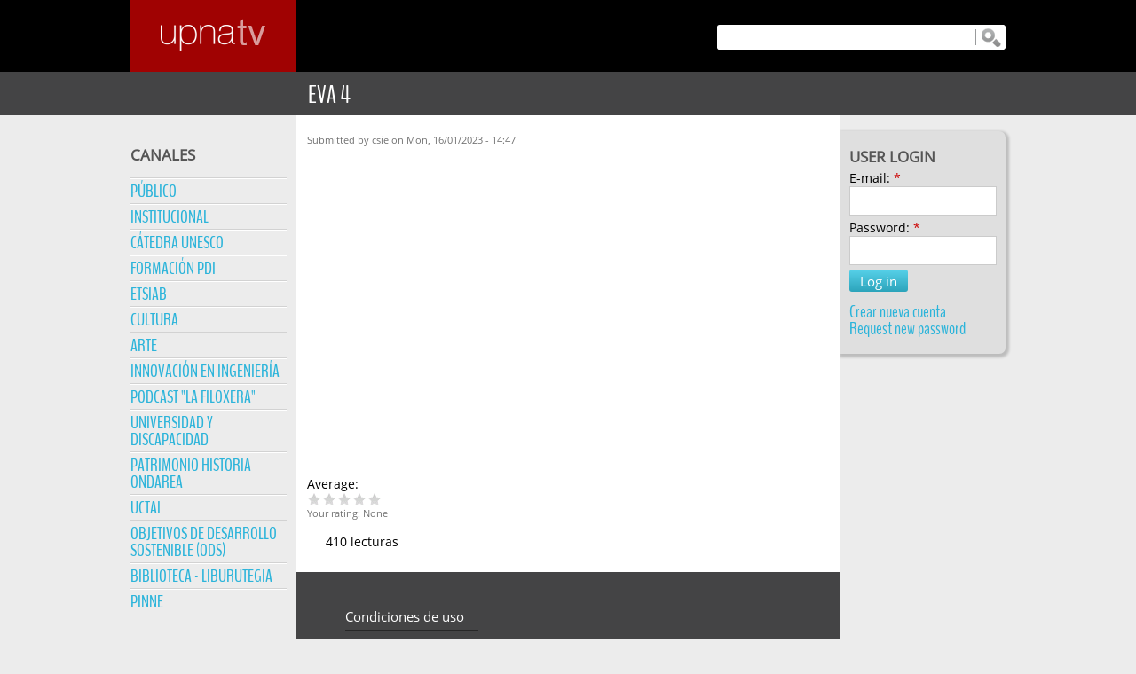

--- FILE ---
content_type: text/html; charset=utf-8
request_url: https://upnatv.unavarra.es/uctai22/eva-4
body_size: 15638
content:
<!DOCTYPE html PUBLIC "-//W3C//DTD XHTML 1.0 Strict//EN" "http://www.w3.org/TR/xhtml1/DTD/xhtml1-strict.dtd">
<html xmlns="http://www.w3.org/1999/xhtml" xml:lang="es" lang="es" dir="ltr">

<head>
<meta http-equiv="Content-Type" content="text/html; charset=utf-8" />
  <title>EVA 4 | UpnaTV</title>
  
    <meta name="viewport" content="width=device-width, initial-scale=1" />
  
  <meta property="og:url" content="https://upnatv.unavarra.es/uctai22/eva-4" /><meta property="og:type" content="movie" /><meta property="og:title" content="EVA 4" /><meta property="og:description" content="" /><meta property="og:image" content="https://upnatv.unavarra.es/sites/default/files/video_thumbs/22630/video-thumb-for-22630.jpg" />  
  <meta http-equiv="Content-Type" content="text/html; charset=utf-8" />
<link rel="shortcut icon" href="/sites/all/themes/upnatv_theme/favicon.ico" type="image/x-icon" />
  <link type="text/css" rel="stylesheet" media="all" href="/sites/default/files/css/css_e41268f87ad78d20f55e19c299be792a.css" />
<link type="text/css" rel="stylesheet" media="print" href="/sites/default/files/css/css_e9d11bf8781666961a88b4d9b9d22bac.css" />
<!--[if IE]>
<link type="text/css" rel="stylesheet" media="all" href="/sites/all/themes/upnatv_theme/css/ie.css?5" />
<![endif]-->
<!--[if lte IE 7]>
<link type="text/css" rel="stylesheet" media="all" href="/sites/all/themes/upnatv_theme/css/ie7.css?5" />
<![endif]-->
<!--[if lte IE 6]>
<link type="text/css" rel="stylesheet" media="all" href="/sites/all/themes/upnatv_theme/css/ie6.css?5" />
<![endif]-->
      <script type="text/javascript" src="/misc/jquery.js?5"></script>
<script type="text/javascript" src="/misc/drupal.js?5"></script>
<script type="text/javascript" src="/sites/default/files/languages/es_9ad93edaf019fac6fba29c7c68394730.js?5"></script>
<script type="text/javascript" src="/sites/all/modules/dhtml_menu/dhtml_menu.js?5"></script>
<script type="text/javascript" src="/sites/all/modules/fivestar/js/fivestar.js?5"></script>
<script type="text/javascript" src="/sites/all/modules/video/js/video.js?5"></script>
<script type="text/javascript" src="/sites/default/files/jwplayermodule/player/jwplayer.js?5"></script>
<script type="text/javascript" src="/sites/all/themes/upnatv_theme/js/MobileMenus.js?5"></script>
<script type="text/javascript" src="/sites/all/themes/upnatv_theme/js/VideoTitles.js?5"></script>
<script type="text/javascript" src="/sites/all/themes/upnatv_theme/js/ResponsiveUpnaTV.js?5"></script>
<script type="text/javascript" src="/sites/all/themes/upnatv_theme/js/TableStyle.js?5"></script>
<script type="text/javascript">
<!--//--><![CDATA[//><!--
jQuery.extend(Drupal.settings, { "basePath": "/", "dhtmlMenu": { "slide": "slide", "clone": "clone" }, "fivestar": { "titleUser": "Your rating: ", "titleAverage": "Average: ", "feedbackSavingVote": "Saving your vote...", "feedbackVoteSaved": "Your vote has been saved.", "feedbackDeletingVote": "Deleting your vote...", "feedbackVoteDeleted": "Your vote has been deleted." } });
//--><!]]>
</script>
</head>
<body class="page not-front not-logged-in node-type-uctai22 page-uctai22-eva-4 section-uctai22 two-sidebars">

      <div id="skip-link"><a href="#main-menu">Jump to Navigation</a></div>
  
  <div id="page-wrapper"><div id="page">

    <div id="header"><div class="section clearfix">

              <a href="/" title="Home" rel="home" id="logo"><img src="/sites/default/files/upnatv_theme_logold.png" alt="Home" /></a>
      
            
      <div id="head_buttons">      <a id="user-link" class="button_style button_color" href="?q=user"><div class="button_content"><p>LOGIN</p><div class="button_icon"></div></div></a>
            <button id="canales-menu-button" class="button_style button_color" onclick="menu_button_click('#block-menu-menu-canales')"><div class="button_content"><p>CANALES</p><div class="button_icon"></div></div></button>
      
            	      	<button id="search-box-button" class="button_style button_color" onclick="menu_button_click('#search-box')"><div class="button_content"><p>BÚSQUEDA</p><div class="button_icon"></div></div></button>
        <div id="search-box">
        	        	<div class="transparency"></div>
        	<form action="/uctai22/eva-4"  accept-charset="UTF-8" method="post" id="search-theme-form">
<div><div id="search" class="container-inline">
  <div class="form-item" id="edit-search-theme-form-1-wrapper">
 <label for="edit-search-theme-form-1">Search this site: </label>
 <input type="text" maxlength="128" name="search_theme_form" id="edit-search-theme-form-1" size="15" value="" title="Enter the terms you wish to search for." class="form-text" />
</div>
<input type="submit" name="op" id="edit-submit-1" value="Buscar"  class="form-submit" />
<input type="hidden" name="form_build_id" id="form-2BTW0GBPb1P1sM_EWclinENvmXY_XfvkGBGnM6dQkcQ" value="form-2BTW0GBPb1P1sM_EWclinENvmXY_XfvkGBGnM6dQkcQ"  />
<input type="hidden" name="form_id" id="edit-search-theme-form" value="search_theme_form"  />
</div>

</div></form>
        </div>
      
            </div>            <div class="clear"></div>

    </div></div><!-- /.section, /#header -->
	
		            <div id="title-wrapper"><h1 class="title">EVA 4</h1></div>
        
    <div id="main-wrapper"><div id="main" class="clearfix with-navigation">
	  
	  
      
	  <div class="region region-sidebar-first column sidebar"><div class="section">
  <div id="block-menu-menu-canales" class="block block-menu first last region-odd odd region-count-1 count-1">
	<div class="transparency"></div>      <h2 class="title">Canales</h2>
  
  <div class="content">
    <ul class="menu"><li class="leaf first dhtml-menu "><a href="/pub_mas_recientes" title="" id="dhtml_menu-253">Público</a></li>
<li class="leaf  dhtml-menu "><a href="/mas_recientes/vc" title="" id="dhtml_menu-307">Institucional</a></li>
<li class="leaf  dhtml-menu "><a href="/mas_recientes/unes" title="" id="dhtml_menu-270">Cátedra UNESCO</a></li>
<li class="leaf  dhtml-menu "><a href="/mas_recientes/fpdi" title="" id="dhtml_menu-248">Formación PDI</a></li>
<li class="expanded  dhtml-menu  collapsed start-collapsed "><a href="/etsiab_mas_recientes" title="Escuela Técnica Superior de Ingeniería Agronómica y Biociencias" id="dhtml_menu-319">ETSIAB</a><ul class="menu"><li class="leaf first last dhtml-menu "><a href="/mas_recientes/con_alim" title="" id="dhtml_menu-1091"> -- Conserv. de alimentos</a></li>
</ul></li>
<li class="leaf  dhtml-menu "><a href="/mas_recientes/cultura" title="" id="dhtml_menu-337">Cultura</a></li>
<li class="leaf  dhtml-menu "><a href="/mas_recientes/arte" title="" id="dhtml_menu-313">Arte</a></li>
<li class="leaf  dhtml-menu "><a href="/mas_recientes/innov_ing" title="" id="dhtml_menu-609">Innovación en Ingeniería</a></li>
<li class="leaf  dhtml-menu "><a href="/mas_recientes/filox" title="" id="dhtml_menu-733">Podcast &quot;La Filoxera&quot; </a></li>
<li class="leaf  dhtml-menu "><a href="/mas_recientes/discapacidad" title="" id="dhtml_menu-743">Universidad y Discapacidad</a></li>
<li class="leaf  dhtml-menu "><a href="/mas_recientes/ondarea" title="" id="dhtml_menu-757">Patrimonio Historia Ondarea</a></li>
<li class="leaf  dhtml-menu "><a href="/mas_recientes/uctai22" title="" id="dhtml_menu-797">UCTAI</a></li>
<li class="expanded  dhtml-menu  collapsed start-collapsed "><a href="/ods_mas_recientes" title="" id="dhtml_menu-796">Objetivos de Desarrollo Sostenible (ODS)</a><ul class="menu"><li class="leaf first dhtml-menu "><a href="/mas_recientes/ods_en" title="" id="dhtml_menu-807">-- ODS - EN</a></li>
<li class="leaf  dhtml-menu "><a href="/mas_recientes/ods" title="" id="dhtml_menu-785">-- ODS - ES</a></li>
<li class="leaf last dhtml-menu "><a href="/mas_recientes/ods_eu" title="" id="dhtml_menu-795">-- ODS - EU</a></li>
</ul></li>
<li class="expanded  dhtml-menu  collapsed start-collapsed "><a href="/biblioteca_mas_recientes" title="" id="dhtml_menu-819">Biblioteca - Liburutegia</a><ul class="menu"><li class="leaf first dhtml-menu "><a href="/mas_recientes/bupna_promo" title="" id="dhtml_menu-817">-- La Biblioteca</a></li>
<li class="leaf  dhtml-menu "><a href="/mas_recientes/bupna_servicios" title="" id="dhtml_menu-888">-- Tutoriales</a></li>
<li class="leaf  dhtml-menu "><a href="/mas_recientes/bupna_cursos" title="" id="dhtml_menu-867">-- Cursos</a></li>
<li class="leaf last dhtml-menu "><a href="/mas_recientes/bupna_historico" title="" id="dhtml_menu-857">-- Histórico</a></li>
</ul></li>
<li class="expanded last dhtml-menu  collapsed start-collapsed "><a href="/pinne_mas_recientes" title="" id="dhtml_menu-1578">PINNE</a><ul class="menu"><li class="leaf first dhtml-menu "><a href="/mas_recientes/pinne" title="Proyectos de Innovación Docente - Convocatoria 2021" id="dhtml_menu-1086">-- PINNE 2021</a></li>
<li class="leaf  dhtml-menu "><a href="/mas_recientes/pinne_22" title="" id="dhtml_menu-1576">-- PINNE 2022</a></li>
<li class="leaf last dhtml-menu "><a href="/mas_recientes/pinne_23" title="" id="dhtml_menu-1585">-- PINNE 2023</a></li>
</ul></li>
</ul>  </div>

  </div><!-- /.block -->
</div></div><!-- /.section, /.region -->
	  <div class="region region-sidebar-second column sidebar"><div class="section">
  <div id="block-user-0" class="block block-user first last region-odd even region-count-1 count-2">
	      <h2 class="title">User login</h2>
  
  <div class="content">
    <form action="/uctai22/eva-4?destination=node%2F4414"  accept-charset="UTF-8" method="post" id="user-login-form">
<div><div class="form-item" id="edit-name-wrapper">
 <label for="edit-name">E-mail: <span class="form-required" title="This field is required.">*</span></label>
 <input type="text" maxlength="60" name="name" id="edit-name" size="15" value="" class="form-text required" />
</div>
<div class="form-item" id="edit-pass-wrapper">
 <label for="edit-pass">Password: <span class="form-required" title="This field is required.">*</span></label>
 <input type="password" name="pass" id="edit-pass"  maxlength="60"  size="15"  class="form-text required" />
</div>
<input type="submit" name="op" id="edit-submit" value="Log in"  class="form-submit" />
<div class="item-list"><ul><li class="first"><a href="/user/register" title="Crear una nueva cuenta de usuario.">Crear nueva cuenta</a></li>
<li class="last"><a href="/user/password" title="Solicitar una contraseña nueva por correo electrónico.">Request new password</a></li>
</ul></div><input type="hidden" name="form_build_id" id="form-XJgdQepQkrIVIJTzY7NS5FN9aXRK9eMGe-hF2oJPA10" value="form-XJgdQepQkrIVIJTzY7NS5FN9aXRK9eMGe-hF2oJPA10"  />
<input type="hidden" name="form_id" id="edit-user-login-block" value="user_login_block"  />

</div></form>
  </div>

  </div><!-- /.block -->
</div></div><!-- /.section, /.region -->
      
      <div id="content" class="column"><div class="section">

        
        
                                
        
                        
        
        <div id="content-area">
          <div id="node-4414" class="node node-type-uctai22 node-promoted build-mode-full clearfix">
  
  
  
      <div class="meta">
              <span class="submitted">
          Submitted by csie on Mon, 16/01/2023 - 14:47        </span>
      
          </div>
  
  <div class="content">
    <div class="field field-type-filefield field-field-video-uctai22">
    <div class="field-items">
            <div class="field-item odd">
                    <div id="jwplayer-2-div">
<div id="jwplayer-2" class='jwplayer'></div>
</div>
        </div>
        </div>
</div>
<div class="fivestar-static-form-item"><div class="form-item">
 <label>Average: </label>
 <div class="fivestar-widget-static fivestar-widget-static-vote fivestar-widget-static-5 clear-block"><div class="star star-1 star-odd star-first"><span class="off">0</span></div><div class="star star-2 star-even"><span class="off"></span></div><div class="star star-3 star-odd"><span class="off"></span></div><div class="star star-4 star-even"><span class="off"></span></div><div class="star star-5 star-odd star-last"><span class="off"></span></div></div>
 <div class="description"><div class="fivestar-summary fivestar-summary-user"><span class="user-rating">Your rating: <span>None</span></span></div></div>
</div>
</div>  </div>

  <ul class="links inline"><li class="comment_forbidden first"></li>
<li class="statistics_counter last"><span>410 lecturas</span></li>
</ul></div><!-- /.node -->
        </div>

        <div class="region region-content-bottom">
  <div id="block-menu-menu-footer-menu" class="block block-menu first last region-odd odd region-count-1 count-3">
	      <h2 class="title">Footer Menu</h2>
  
  <div class="content">
    <ul class="menu"><li class="leaf first dhtml-menu "><a href="/content/condiciones-de-uso" title="" id="dhtml_menu-364">Condiciones de uso</a></li>
<li class="leaf  dhtml-menu "><a href="/content/presentacion" title="" id="dhtml_menu-363">Presentación</a></li>
<li class="leaf last dhtml-menu "><a href="/content/preguntas-frecuentes" title="" id="dhtml_menu-362">Preguntas frecuentes</a></li>
</ul>  </div>

  </div><!-- /.block -->
</div><!-- /.region -->

        
      </div></div><!-- /.section, /#content -->

              <div id="navigation"><div class="section clearfix">

          <h2 class="element-invisible">Main menu</h2><ul id="main-menu" class="links clearfix"><li class="menu-477 first last"><a href="/pub/drag-and-drop-subir-archivos-miaulario" title="Drag and Drop - subir archivos a MiAulario">drag_and_drop</a></li>
</ul>
          
        </div></div><!-- /.section, /#navigation -->
      
      
        	
    </div></div><!-- /#main, /#main-wrapper -->

    
  </div></div><!-- /#page, /#page-wrapper -->

    
  
  <script type="text/javascript" src="/sites/all/modules/jwplayermodule/jwplayermodule_jwembedder.js?5"></script>
<script type="text/javascript" src="/sites/all/themes/upnatv_theme/js/JWPlayerCleanStyle.js?5"></script>
<script type="text/javascript">
<!--//--><![CDATA[//><!--
jQuery.extend(Drupal.settings, { "jwplayer": { "files": { "jwplayer-2": { "flashplayer": "https://upnatv.unavarra.es/sites/default/files/jwplayermodule/player/player.swf", "width": "100%", "height": "100%", "controlbar": "bottom", "wmode": "opaque", "playlist": [ { "file": "https://upnatv.unavarra.es/sites/default/files/videos/uctai22/converted/22630_loading_eva_4.mp4", "image": "https://upnatv.unavarra.es/sites/default/files/video_thumbs/22630/video-thumb-for-22630.jpg", "provider": "http" } ], "logo": { "file": "https://upnatv.unavarra.es/sites/default/files/jwplayermodule/PoweredByUPNA.png", "link": "https://upnatv.unavarra.es", "position": "top-left", "timeout": "12" }, "plugins": { "https://upnatv.unavarra.es/sites/default/files/jwplayermodule/plugins/related-1.js": { "file": "https://upnatv.unavarra.es/sites/default/files/related_videos/4414.xml" }, "https://upnatv.unavarra.es/sites/default/files/jwplayermodule/plugins/captions.js": { "labels": "", "files": "", "back": "false" }, "https://upnatv.unavarra.es/sites/default/files/jwplayermodule/plugins/sharing-3.js": { "code": "\x3cvideo width=\"320\" height=\"240\" controls controlsList=\"nodownload\"\x3e\x3csource src=\"https://upnatv.unavarra.es/sites/default/files/videos/uctai22/converted/22630_loading_eva_4.mp4\" type=\"video/mp4\"\x3eYour browser does not support the video tag.\x3c/video\x3e" } }, "modes": [ { "type": "html5" }, { "type": "flash", "src": "https://upnatv.unavarra.es/sites/default/files/jwplayermodule/player/player.swf" } ], "config": "https://upnatv.unavarra.es/sites/default/files/jwplayermodule/configs/myPlayer.xml", "events": [  ] } } } });
//--><!]]>
</script>

</body>
</html>


--- FILE ---
content_type: text/javascript
request_url: https://upnatv.unavarra.es/sites/all/themes/upnatv_theme/js/ResponsiveUpnaTV.js?5
body_size: 1421
content:
var elem = new Array();
elem[0] = "#block-menu-menu-canales";
elem[1] = "#search-box";
elem[2] = "#block-user-1";


$(window).load(function(){
	
	var realWidth = $(window).width() + scrollbarWidth();
	
	if(realWidth < 480){
			
	}else if((realWidth >= 480) && (realWidth < 768)){
		
		resizeHeightInfo();
		
	}else if((realWidth >= 768) && (realWidth < 1140)){
			
	}else if(realWidth >= 1140){
			
	}
});


$(window).resize(function(){
	
	var realWidth = $(window).width() + scrollbarWidth();
	
	if(realWidth < 480){
		
		removeHeightInfo();
		
	}else if((realWidth >= 480) && (realWidth < 768)){

		resizeHeightInfo();
		
	}else if((realWidth >= 768) && (realWidth < 1140)){
		
		removeHeightInfo();
		
	}else if(realWidth >= 1140){
		
		for(var i = 0; i < elem.length; i++){
			$(elem[i]).removeAttr("style");
		}
	}
});


function resizeHeightInfo(){
	removeHeightInfo();
	var maxHeight = 0;
	$(".info").each(function(){
		if($(this).height() > maxHeight){
			maxHeight = $(this).height();
		}
	});
	$(".info").each(function(){
		$(this).height(maxHeight);
	});
}


function removeHeightInfo(){
	$(".info").each(function(){
		$(".info").removeAttr("style");
	});
}

function scrollbarWidth() {
    var div = $('<div style="width:50px;height:50px;overflow:hidden;position:absolute;top:-200px;left:-200px;"><div style="height:100px;"></div>');
    $('body').append(div);
    var w1 = $('div', div).innerWidth();
    div.css('overflow-y', 'scroll');
    var w2 = $('div', div).innerWidth();
    $(div).remove();
    return (w1 - w2);
}

--- FILE ---
content_type: text/javascript
request_url: https://upnatv.unavarra.es/sites/default/files/languages/es_9ad93edaf019fac6fba29c7c68394730.js?5
body_size: 1360
content:
Drupal.locale = { 'pluralFormula': function($n) { return Number(($n!=1)); }, 'strings': { "Select all rows in this table": "Seleccionar todas las filas de esta tabla", "Deselect all rows in this table": "Quitar la selección a todas las filas de esta tabla", "Join summary": "Unir resumen", "Split summary at cursor": "Definir resumen hasta el cursor", "Drag to re-order": "Arrastre para reordenar", "Changes made in this table will not be saved until the form is submitted.": "Los cambios realizados en esta tabla no se guardarán hasta que se envíe el formulario", "Your server has been successfully tested to support this feature.": "Su servidor pasó con éxito la prueba de soporte de esta característica.", "Your system configuration does not currently support this feature. The \x3ca href=\"http://drupal.org/node/15365\"\x3ehandbook page on Clean URLs\x3c/a\x3e has additional troubleshooting information.": "La configuración de su sistema no admite actualmente esta característica. La \x3ca href=\"http://drupal.org/node/15365\"\x3epágina del manual sobre URL limpias\x3c/a\x3e tiene más información sobre posibles problemas.", "Testing clean URLs...": "Probando URL limpias...", "Unspecified error": "Error no especificado", "The changes to these blocks will not be saved until the \x3cem\x3eSave blocks\x3c/em\x3e button is clicked.": "Los cambios sobre estos bloques no se guardarán hasta que no pulse el botón \x3cem\x3eGuardar bloques\x3c/em\x3e." } };

--- FILE ---
content_type: text/javascript
request_url: https://upnatv.unavarra.es/sites/all/themes/upnatv_theme/js/JWPlayerCleanStyle.js?5
body_size: -7
content:
$(window).load(function() {
	$(".field-type-filefield .field-items [id^=jwplayer]").removeAttr("style");
});